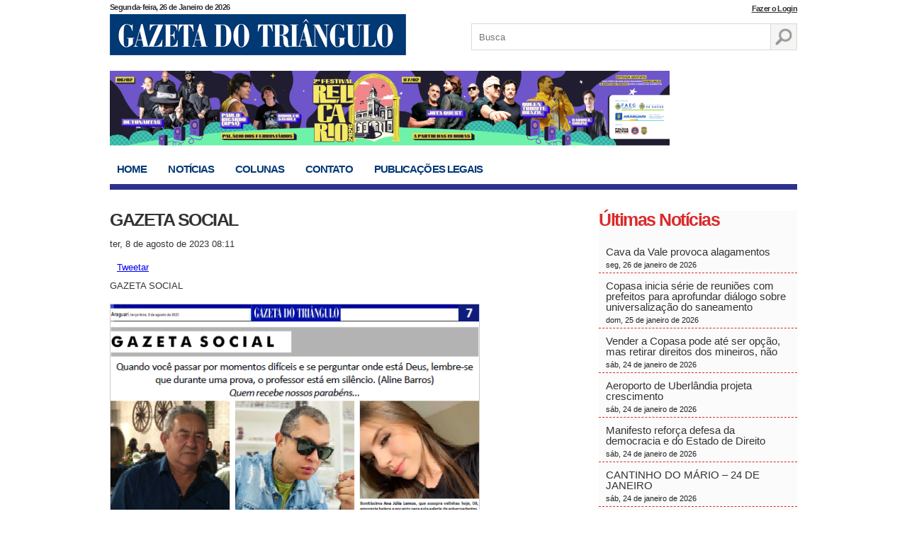

--- FILE ---
content_type: text/html; charset=UTF-8
request_url: https://gazetadotriangulo.com.br/gazeta-social-112/
body_size: 16003
content:
<!DOCTYPE html>
<html lang="pt-br">
<head>


<meta charset="utf-8" />
<meta content="width=device-width, initial-scale=1.0" name="viewport">
<title>
	GAZETA SOCIAL - Gazeta do TriânguloGazeta do Triângulo	</title>
<link href="https://gazetadotriangulo.com.br/wp-content/themes/gazeta/style.css" type="text/css" rel="stylesheet" />
<!--[if lt IE 9]>
<script src="https://html5shim.googlecode.com/svn/trunk/html5.js"></script>
<![endif]-->


<link rel="shortcut icon" href="https://gazetadotriangulo.com.br/wp-content/themes/gazeta/favicon-gazeta.png" type="image/png">
<link rel="icon" href="https://gazetadotriangulo.com.br/wp-content/themes/gazeta/favicon-gazeta.png" type="image/png">
	
<!-- Google tag (gtag.js) -->
<script async src="https://www.googletagmanager.com/gtag/js?id=G-J4WPRF5RYE"></script>
<script>
  window.dataLayer = window.dataLayer || [];
  function gtag(){dataLayer.push(arguments);}
  gtag('js', new Date());

  gtag('config', 'G-J4WPRF5RYE');
</script>

<meta name='robots' content='index, follow, max-image-preview:large, max-snippet:-1, max-video-preview:-1' />

	<!-- This site is optimized with the Yoast SEO plugin v26.7 - https://yoast.com/wordpress/plugins/seo/ -->
	<link rel="canonical" href="https://gazetadotriangulo.com.br/gazeta-social-112/" />
	<meta property="og:locale" content="pt_BR" />
	<meta property="og:type" content="article" />
	<meta property="og:title" content="GAZETA SOCIAL - Gazeta do Triângulo" />
	<meta property="og:description" content="GAZETA SOCIAL GAZETA SOCIAL | CONFIRA AGORA Quando você passar por momentos difíceis e se perguntar onde está Deus, lembre-se que durante uma prova, o professor está em silêncio. (Aline Barros) &nbsp; Quem recebe nossos parabéns&#8230; &nbsp; Abrindo nossa GAZETA SOCIAL parabenizando o grande amigo João Batista Fernandes, que aniversaria no dia 10 de julho. [&hellip;]" />
	<meta property="og:url" content="https://gazetadotriangulo.com.br/gazeta-social-112/" />
	<meta property="og:site_name" content="Gazeta do Triângulo" />
	<meta property="article:published_time" content="2023-08-08T11:11:53+00:00" />
	<meta property="og:image" content="https://gazetadotriangulo.com.br/wp-content/uploads/2023/08/GAZETA-SOCIAL.png" />
	<meta property="og:image:width" content="538" />
	<meta property="og:image:height" content="414" />
	<meta property="og:image:type" content="image/png" />
	<meta name="author" content="Saulo Borges" />
	<meta name="twitter:card" content="summary_large_image" />
	<meta name="twitter:label1" content="Escrito por" />
	<meta name="twitter:data1" content="Saulo Borges" />
	<meta name="twitter:label2" content="Est. tempo de leitura" />
	<meta name="twitter:data2" content="3 minutos" />
	<script type="application/ld+json" class="yoast-schema-graph">{"@context":"https://schema.org","@graph":[{"@type":"Article","@id":"https://gazetadotriangulo.com.br/gazeta-social-112/#article","isPartOf":{"@id":"https://gazetadotriangulo.com.br/gazeta-social-112/"},"author":{"name":"Saulo Borges","@id":"https://gazetadotriangulo.com.br/#/schema/person/2a78a20f431ea5dbced282414bc57001"},"headline":"GAZETA SOCIAL","datePublished":"2023-08-08T11:11:53+00:00","mainEntityOfPage":{"@id":"https://gazetadotriangulo.com.br/gazeta-social-112/"},"wordCount":542,"commentCount":1,"image":{"@id":"https://gazetadotriangulo.com.br/gazeta-social-112/#primaryimage"},"thumbnailUrl":"https://gazetadotriangulo.com.br/wp-content/uploads/2023/08/GAZETA-SOCIAL.png","articleSection":["Destaques Coluna Direita","Notícias"],"inLanguage":"pt-BR","potentialAction":[{"@type":"CommentAction","name":"Comment","target":["https://gazetadotriangulo.com.br/gazeta-social-112/#respond"]}]},{"@type":"WebPage","@id":"https://gazetadotriangulo.com.br/gazeta-social-112/","url":"https://gazetadotriangulo.com.br/gazeta-social-112/","name":"GAZETA SOCIAL - Gazeta do Triângulo","isPartOf":{"@id":"https://gazetadotriangulo.com.br/#website"},"primaryImageOfPage":{"@id":"https://gazetadotriangulo.com.br/gazeta-social-112/#primaryimage"},"image":{"@id":"https://gazetadotriangulo.com.br/gazeta-social-112/#primaryimage"},"thumbnailUrl":"https://gazetadotriangulo.com.br/wp-content/uploads/2023/08/GAZETA-SOCIAL.png","datePublished":"2023-08-08T11:11:53+00:00","author":{"@id":"https://gazetadotriangulo.com.br/#/schema/person/2a78a20f431ea5dbced282414bc57001"},"breadcrumb":{"@id":"https://gazetadotriangulo.com.br/gazeta-social-112/#breadcrumb"},"inLanguage":"pt-BR","potentialAction":[{"@type":"ReadAction","target":["https://gazetadotriangulo.com.br/gazeta-social-112/"]}]},{"@type":"ImageObject","inLanguage":"pt-BR","@id":"https://gazetadotriangulo.com.br/gazeta-social-112/#primaryimage","url":"https://gazetadotriangulo.com.br/wp-content/uploads/2023/08/GAZETA-SOCIAL.png","contentUrl":"https://gazetadotriangulo.com.br/wp-content/uploads/2023/08/GAZETA-SOCIAL.png","width":538,"height":414},{"@type":"BreadcrumbList","@id":"https://gazetadotriangulo.com.br/gazeta-social-112/#breadcrumb","itemListElement":[{"@type":"ListItem","position":1,"name":"Início","item":"https://gazetadotriangulo.com.br/"},{"@type":"ListItem","position":2,"name":"GAZETA SOCIAL"}]},{"@type":"WebSite","@id":"https://gazetadotriangulo.com.br/#website","url":"https://gazetadotriangulo.com.br/","name":"Gazeta do Triângulo","description":"Notícias de Araguari e da região do Triângulo Mineiro","potentialAction":[{"@type":"SearchAction","target":{"@type":"EntryPoint","urlTemplate":"https://gazetadotriangulo.com.br/?s={search_term_string}"},"query-input":{"@type":"PropertyValueSpecification","valueRequired":true,"valueName":"search_term_string"}}],"inLanguage":"pt-BR"},{"@type":"Person","@id":"https://gazetadotriangulo.com.br/#/schema/person/2a78a20f431ea5dbced282414bc57001","name":"Saulo Borges","image":{"@type":"ImageObject","inLanguage":"pt-BR","@id":"https://gazetadotriangulo.com.br/#/schema/person/image/","url":"https://secure.gravatar.com/avatar/80db9e945160752f4d39b418f3c01d0a36537584ab827f1710d90bec9f30e6fe?s=96&r=g","contentUrl":"https://secure.gravatar.com/avatar/80db9e945160752f4d39b418f3c01d0a36537584ab827f1710d90bec9f30e6fe?s=96&r=g","caption":"Saulo Borges"},"url":"https://gazetadotriangulo.com.br/author/saulo/"}]}</script>
	<!-- / Yoast SEO plugin. -->


<link rel="alternate" type="application/rss+xml" title="Feed de comentários para Gazeta do Triângulo &raquo; GAZETA SOCIAL" href="https://gazetadotriangulo.com.br/gazeta-social-112/feed/" />
<link rel="alternate" title="oEmbed (JSON)" type="application/json+oembed" href="https://gazetadotriangulo.com.br/wp-json/oembed/1.0/embed?url=https%3A%2F%2Fgazetadotriangulo.com.br%2Fgazeta-social-112%2F" />
<link rel="alternate" title="oEmbed (XML)" type="text/xml+oembed" href="https://gazetadotriangulo.com.br/wp-json/oembed/1.0/embed?url=https%3A%2F%2Fgazetadotriangulo.com.br%2Fgazeta-social-112%2F&#038;format=xml" />
		<style id="content-control-block-styles">
			@media (max-width: 640px) {
	.cc-hide-on-mobile {
		display: none !important;
	}
}
@media (min-width: 641px) and (max-width: 920px) {
	.cc-hide-on-tablet {
		display: none !important;
	}
}
@media (min-width: 921px) and (max-width: 1440px) {
	.cc-hide-on-desktop {
		display: none !important;
	}
}		</style>
		<style id='wp-img-auto-sizes-contain-inline-css' type='text/css'>
img:is([sizes=auto i],[sizes^="auto," i]){contain-intrinsic-size:3000px 1500px}
/*# sourceURL=wp-img-auto-sizes-contain-inline-css */
</style>
<style id='wp-emoji-styles-inline-css' type='text/css'>

	img.wp-smiley, img.emoji {
		display: inline !important;
		border: none !important;
		box-shadow: none !important;
		height: 1em !important;
		width: 1em !important;
		margin: 0 0.07em !important;
		vertical-align: -0.1em !important;
		background: none !important;
		padding: 0 !important;
	}
/*# sourceURL=wp-emoji-styles-inline-css */
</style>
<style id='wp-block-library-inline-css' type='text/css'>
:root{--wp-block-synced-color:#7a00df;--wp-block-synced-color--rgb:122,0,223;--wp-bound-block-color:var(--wp-block-synced-color);--wp-editor-canvas-background:#ddd;--wp-admin-theme-color:#007cba;--wp-admin-theme-color--rgb:0,124,186;--wp-admin-theme-color-darker-10:#006ba1;--wp-admin-theme-color-darker-10--rgb:0,107,160.5;--wp-admin-theme-color-darker-20:#005a87;--wp-admin-theme-color-darker-20--rgb:0,90,135;--wp-admin-border-width-focus:2px}@media (min-resolution:192dpi){:root{--wp-admin-border-width-focus:1.5px}}.wp-element-button{cursor:pointer}:root .has-very-light-gray-background-color{background-color:#eee}:root .has-very-dark-gray-background-color{background-color:#313131}:root .has-very-light-gray-color{color:#eee}:root .has-very-dark-gray-color{color:#313131}:root .has-vivid-green-cyan-to-vivid-cyan-blue-gradient-background{background:linear-gradient(135deg,#00d084,#0693e3)}:root .has-purple-crush-gradient-background{background:linear-gradient(135deg,#34e2e4,#4721fb 50%,#ab1dfe)}:root .has-hazy-dawn-gradient-background{background:linear-gradient(135deg,#faaca8,#dad0ec)}:root .has-subdued-olive-gradient-background{background:linear-gradient(135deg,#fafae1,#67a671)}:root .has-atomic-cream-gradient-background{background:linear-gradient(135deg,#fdd79a,#004a59)}:root .has-nightshade-gradient-background{background:linear-gradient(135deg,#330968,#31cdcf)}:root .has-midnight-gradient-background{background:linear-gradient(135deg,#020381,#2874fc)}:root{--wp--preset--font-size--normal:16px;--wp--preset--font-size--huge:42px}.has-regular-font-size{font-size:1em}.has-larger-font-size{font-size:2.625em}.has-normal-font-size{font-size:var(--wp--preset--font-size--normal)}.has-huge-font-size{font-size:var(--wp--preset--font-size--huge)}.has-text-align-center{text-align:center}.has-text-align-left{text-align:left}.has-text-align-right{text-align:right}.has-fit-text{white-space:nowrap!important}#end-resizable-editor-section{display:none}.aligncenter{clear:both}.items-justified-left{justify-content:flex-start}.items-justified-center{justify-content:center}.items-justified-right{justify-content:flex-end}.items-justified-space-between{justify-content:space-between}.screen-reader-text{border:0;clip-path:inset(50%);height:1px;margin:-1px;overflow:hidden;padding:0;position:absolute;width:1px;word-wrap:normal!important}.screen-reader-text:focus{background-color:#ddd;clip-path:none;color:#444;display:block;font-size:1em;height:auto;left:5px;line-height:normal;padding:15px 23px 14px;text-decoration:none;top:5px;width:auto;z-index:100000}html :where(.has-border-color){border-style:solid}html :where([style*=border-top-color]){border-top-style:solid}html :where([style*=border-right-color]){border-right-style:solid}html :where([style*=border-bottom-color]){border-bottom-style:solid}html :where([style*=border-left-color]){border-left-style:solid}html :where([style*=border-width]){border-style:solid}html :where([style*=border-top-width]){border-top-style:solid}html :where([style*=border-right-width]){border-right-style:solid}html :where([style*=border-bottom-width]){border-bottom-style:solid}html :where([style*=border-left-width]){border-left-style:solid}html :where(img[class*=wp-image-]){height:auto;max-width:100%}:where(figure){margin:0 0 1em}html :where(.is-position-sticky){--wp-admin--admin-bar--position-offset:var(--wp-admin--admin-bar--height,0px)}@media screen and (max-width:600px){html :where(.is-position-sticky){--wp-admin--admin-bar--position-offset:0px}}

/*# sourceURL=wp-block-library-inline-css */
</style><style id='global-styles-inline-css' type='text/css'>
:root{--wp--preset--aspect-ratio--square: 1;--wp--preset--aspect-ratio--4-3: 4/3;--wp--preset--aspect-ratio--3-4: 3/4;--wp--preset--aspect-ratio--3-2: 3/2;--wp--preset--aspect-ratio--2-3: 2/3;--wp--preset--aspect-ratio--16-9: 16/9;--wp--preset--aspect-ratio--9-16: 9/16;--wp--preset--color--black: #000000;--wp--preset--color--cyan-bluish-gray: #abb8c3;--wp--preset--color--white: #ffffff;--wp--preset--color--pale-pink: #f78da7;--wp--preset--color--vivid-red: #cf2e2e;--wp--preset--color--luminous-vivid-orange: #ff6900;--wp--preset--color--luminous-vivid-amber: #fcb900;--wp--preset--color--light-green-cyan: #7bdcb5;--wp--preset--color--vivid-green-cyan: #00d084;--wp--preset--color--pale-cyan-blue: #8ed1fc;--wp--preset--color--vivid-cyan-blue: #0693e3;--wp--preset--color--vivid-purple: #9b51e0;--wp--preset--gradient--vivid-cyan-blue-to-vivid-purple: linear-gradient(135deg,rgb(6,147,227) 0%,rgb(155,81,224) 100%);--wp--preset--gradient--light-green-cyan-to-vivid-green-cyan: linear-gradient(135deg,rgb(122,220,180) 0%,rgb(0,208,130) 100%);--wp--preset--gradient--luminous-vivid-amber-to-luminous-vivid-orange: linear-gradient(135deg,rgb(252,185,0) 0%,rgb(255,105,0) 100%);--wp--preset--gradient--luminous-vivid-orange-to-vivid-red: linear-gradient(135deg,rgb(255,105,0) 0%,rgb(207,46,46) 100%);--wp--preset--gradient--very-light-gray-to-cyan-bluish-gray: linear-gradient(135deg,rgb(238,238,238) 0%,rgb(169,184,195) 100%);--wp--preset--gradient--cool-to-warm-spectrum: linear-gradient(135deg,rgb(74,234,220) 0%,rgb(151,120,209) 20%,rgb(207,42,186) 40%,rgb(238,44,130) 60%,rgb(251,105,98) 80%,rgb(254,248,76) 100%);--wp--preset--gradient--blush-light-purple: linear-gradient(135deg,rgb(255,206,236) 0%,rgb(152,150,240) 100%);--wp--preset--gradient--blush-bordeaux: linear-gradient(135deg,rgb(254,205,165) 0%,rgb(254,45,45) 50%,rgb(107,0,62) 100%);--wp--preset--gradient--luminous-dusk: linear-gradient(135deg,rgb(255,203,112) 0%,rgb(199,81,192) 50%,rgb(65,88,208) 100%);--wp--preset--gradient--pale-ocean: linear-gradient(135deg,rgb(255,245,203) 0%,rgb(182,227,212) 50%,rgb(51,167,181) 100%);--wp--preset--gradient--electric-grass: linear-gradient(135deg,rgb(202,248,128) 0%,rgb(113,206,126) 100%);--wp--preset--gradient--midnight: linear-gradient(135deg,rgb(2,3,129) 0%,rgb(40,116,252) 100%);--wp--preset--font-size--small: 13px;--wp--preset--font-size--medium: 20px;--wp--preset--font-size--large: 36px;--wp--preset--font-size--x-large: 42px;--wp--preset--spacing--20: 0.44rem;--wp--preset--spacing--30: 0.67rem;--wp--preset--spacing--40: 1rem;--wp--preset--spacing--50: 1.5rem;--wp--preset--spacing--60: 2.25rem;--wp--preset--spacing--70: 3.38rem;--wp--preset--spacing--80: 5.06rem;--wp--preset--shadow--natural: 6px 6px 9px rgba(0, 0, 0, 0.2);--wp--preset--shadow--deep: 12px 12px 50px rgba(0, 0, 0, 0.4);--wp--preset--shadow--sharp: 6px 6px 0px rgba(0, 0, 0, 0.2);--wp--preset--shadow--outlined: 6px 6px 0px -3px rgb(255, 255, 255), 6px 6px rgb(0, 0, 0);--wp--preset--shadow--crisp: 6px 6px 0px rgb(0, 0, 0);}:where(.is-layout-flex){gap: 0.5em;}:where(.is-layout-grid){gap: 0.5em;}body .is-layout-flex{display: flex;}.is-layout-flex{flex-wrap: wrap;align-items: center;}.is-layout-flex > :is(*, div){margin: 0;}body .is-layout-grid{display: grid;}.is-layout-grid > :is(*, div){margin: 0;}:where(.wp-block-columns.is-layout-flex){gap: 2em;}:where(.wp-block-columns.is-layout-grid){gap: 2em;}:where(.wp-block-post-template.is-layout-flex){gap: 1.25em;}:where(.wp-block-post-template.is-layout-grid){gap: 1.25em;}.has-black-color{color: var(--wp--preset--color--black) !important;}.has-cyan-bluish-gray-color{color: var(--wp--preset--color--cyan-bluish-gray) !important;}.has-white-color{color: var(--wp--preset--color--white) !important;}.has-pale-pink-color{color: var(--wp--preset--color--pale-pink) !important;}.has-vivid-red-color{color: var(--wp--preset--color--vivid-red) !important;}.has-luminous-vivid-orange-color{color: var(--wp--preset--color--luminous-vivid-orange) !important;}.has-luminous-vivid-amber-color{color: var(--wp--preset--color--luminous-vivid-amber) !important;}.has-light-green-cyan-color{color: var(--wp--preset--color--light-green-cyan) !important;}.has-vivid-green-cyan-color{color: var(--wp--preset--color--vivid-green-cyan) !important;}.has-pale-cyan-blue-color{color: var(--wp--preset--color--pale-cyan-blue) !important;}.has-vivid-cyan-blue-color{color: var(--wp--preset--color--vivid-cyan-blue) !important;}.has-vivid-purple-color{color: var(--wp--preset--color--vivid-purple) !important;}.has-black-background-color{background-color: var(--wp--preset--color--black) !important;}.has-cyan-bluish-gray-background-color{background-color: var(--wp--preset--color--cyan-bluish-gray) !important;}.has-white-background-color{background-color: var(--wp--preset--color--white) !important;}.has-pale-pink-background-color{background-color: var(--wp--preset--color--pale-pink) !important;}.has-vivid-red-background-color{background-color: var(--wp--preset--color--vivid-red) !important;}.has-luminous-vivid-orange-background-color{background-color: var(--wp--preset--color--luminous-vivid-orange) !important;}.has-luminous-vivid-amber-background-color{background-color: var(--wp--preset--color--luminous-vivid-amber) !important;}.has-light-green-cyan-background-color{background-color: var(--wp--preset--color--light-green-cyan) !important;}.has-vivid-green-cyan-background-color{background-color: var(--wp--preset--color--vivid-green-cyan) !important;}.has-pale-cyan-blue-background-color{background-color: var(--wp--preset--color--pale-cyan-blue) !important;}.has-vivid-cyan-blue-background-color{background-color: var(--wp--preset--color--vivid-cyan-blue) !important;}.has-vivid-purple-background-color{background-color: var(--wp--preset--color--vivid-purple) !important;}.has-black-border-color{border-color: var(--wp--preset--color--black) !important;}.has-cyan-bluish-gray-border-color{border-color: var(--wp--preset--color--cyan-bluish-gray) !important;}.has-white-border-color{border-color: var(--wp--preset--color--white) !important;}.has-pale-pink-border-color{border-color: var(--wp--preset--color--pale-pink) !important;}.has-vivid-red-border-color{border-color: var(--wp--preset--color--vivid-red) !important;}.has-luminous-vivid-orange-border-color{border-color: var(--wp--preset--color--luminous-vivid-orange) !important;}.has-luminous-vivid-amber-border-color{border-color: var(--wp--preset--color--luminous-vivid-amber) !important;}.has-light-green-cyan-border-color{border-color: var(--wp--preset--color--light-green-cyan) !important;}.has-vivid-green-cyan-border-color{border-color: var(--wp--preset--color--vivid-green-cyan) !important;}.has-pale-cyan-blue-border-color{border-color: var(--wp--preset--color--pale-cyan-blue) !important;}.has-vivid-cyan-blue-border-color{border-color: var(--wp--preset--color--vivid-cyan-blue) !important;}.has-vivid-purple-border-color{border-color: var(--wp--preset--color--vivid-purple) !important;}.has-vivid-cyan-blue-to-vivid-purple-gradient-background{background: var(--wp--preset--gradient--vivid-cyan-blue-to-vivid-purple) !important;}.has-light-green-cyan-to-vivid-green-cyan-gradient-background{background: var(--wp--preset--gradient--light-green-cyan-to-vivid-green-cyan) !important;}.has-luminous-vivid-amber-to-luminous-vivid-orange-gradient-background{background: var(--wp--preset--gradient--luminous-vivid-amber-to-luminous-vivid-orange) !important;}.has-luminous-vivid-orange-to-vivid-red-gradient-background{background: var(--wp--preset--gradient--luminous-vivid-orange-to-vivid-red) !important;}.has-very-light-gray-to-cyan-bluish-gray-gradient-background{background: var(--wp--preset--gradient--very-light-gray-to-cyan-bluish-gray) !important;}.has-cool-to-warm-spectrum-gradient-background{background: var(--wp--preset--gradient--cool-to-warm-spectrum) !important;}.has-blush-light-purple-gradient-background{background: var(--wp--preset--gradient--blush-light-purple) !important;}.has-blush-bordeaux-gradient-background{background: var(--wp--preset--gradient--blush-bordeaux) !important;}.has-luminous-dusk-gradient-background{background: var(--wp--preset--gradient--luminous-dusk) !important;}.has-pale-ocean-gradient-background{background: var(--wp--preset--gradient--pale-ocean) !important;}.has-electric-grass-gradient-background{background: var(--wp--preset--gradient--electric-grass) !important;}.has-midnight-gradient-background{background: var(--wp--preset--gradient--midnight) !important;}.has-small-font-size{font-size: var(--wp--preset--font-size--small) !important;}.has-medium-font-size{font-size: var(--wp--preset--font-size--medium) !important;}.has-large-font-size{font-size: var(--wp--preset--font-size--large) !important;}.has-x-large-font-size{font-size: var(--wp--preset--font-size--x-large) !important;}
/*# sourceURL=global-styles-inline-css */
</style>

<style id='classic-theme-styles-inline-css' type='text/css'>
/*! This file is auto-generated */
.wp-block-button__link{color:#fff;background-color:#32373c;border-radius:9999px;box-shadow:none;text-decoration:none;padding:calc(.667em + 2px) calc(1.333em + 2px);font-size:1.125em}.wp-block-file__button{background:#32373c;color:#fff;text-decoration:none}
/*# sourceURL=/wp-includes/css/classic-themes.min.css */
</style>
<link rel='stylesheet' id='content-control-block-styles-css' href='https://gazetadotriangulo.com.br/wp-content/plugins/content-control/dist/style-block-editor.css?ver=2.6.5' type='text/css' media='all' />
<link rel='stylesheet' id='contact-form-7-css' href='https://gazetadotriangulo.com.br/wp-content/plugins/contact-form-7/includes/css/styles.css?ver=6.1.4' type='text/css' media='all' />
<link rel="https://api.w.org/" href="https://gazetadotriangulo.com.br/wp-json/" /><link rel="alternate" title="JSON" type="application/json" href="https://gazetadotriangulo.com.br/wp-json/wp/v2/posts/117771" /><link rel="EditURI" type="application/rsd+xml" title="RSD" href="https://gazetadotriangulo.com.br/xmlrpc.php?rsd" />
<meta name="generator" content="WordPress 6.9" />
<link rel='shortlink' href='https://gazetadotriangulo.com.br/?p=117771' />

<!-- This site is using AdRotate v5.17.2 to display their advertisements - https://ajdg.solutions/ -->
<!-- AdRotate CSS -->
<style type="text/css" media="screen">
	.g { margin:0px; padding:0px; overflow:hidden; line-height:1; zoom:1; }
	.g img { height:auto; }
	.g-col { position:relative; float:left; }
	.g-col:first-child { margin-left: 0; }
	.g-col:last-child { margin-right: 0; }
	.g-3 { margin:1px;  }
	.g-4 { margin:1px;  }
	.g-1 { min-width:1px; max-width:282px; }
	.b-1 { margin:1px; }
	.g-2 { margin:1px;  }
	@media only screen and (max-width: 480px) {
		.g-col, .g-dyn, .g-single { width:100%; margin-left:0; margin-right:0; }
	}
</style>
<!-- /AdRotate CSS -->

<style type="text/css">
.feedzy-rss-link-icon:after {
	content: url("https://gazetadotriangulo.com.br/wp-content/plugins/feedzy-rss-feeds/img/external-link.png");
	margin-left: 3px;
}
</style>
		</head>
<body data-rsssl=1>
	<script type="text/javascript">
	   function checkPass(){
		  //Store the password field objects into variables ...
		  var pass1 = document.getElementById('password1');
		  var pass2 = document.getElementById('password2');
		  //Store the Confimation Message Object ...
		  var message = document.getElementById('confirmMessage');
		  //Set the colors we will be using ...
		  var goodColor = "#66cc66";
		  var badColor = "#ff6666";
		  //Compare the values in the password field and the confirmation field
		  if(pass1.value == pass2.value){
		    //The passwords match.
		    //Set good color and inform user of correct password
		    pass2.style.backgroundColor = goodColor;
		    message.style.color = goodColor;
	 
		    message.innerHTML = "Senhas conferem!"
		  }else{
		    //The passwords do not match.
		    //Set bad color and notify the user.
		    pass2.style.backgroundColor = badColor;
		    message.style.color = badColor;
		    message.innerHTML = "Senhas não conferem!"
		  }
		}
	</script>
	<div class="container">
	
		<header class="topo">
			
			<span class="data">
			Segunda-feira, 26 de Janeiro de 2026			</span>
							<span style="
					position: absolute;
					top: -15px;
					right: 0;
					"><a style="
					font-weight: bold;
					letter-spacing: -0.06em;
					font-size: 11px;
					color: #333;
					" href="https://gazetadotriangulo.com.br/pagina-de-login/">Fazer o Login</a></span>	
				
			<div class="logo">
				
				<h1><a href="https://gazetadotriangulo.com.br/" title="Gazeta do Triângulo">Gazeta do Triângulo</a></h1>
							
			</div> <!-- logo -->
			
			<div class="busca">
				<form role="search" method="get" id="searchform" action="https://gazetadotriangulo.com.br/">
					<input type="text" name="s" id="s" placeholder="Busca" />
					<input type="submit" value="" />
				</form>
			</div> <!-- busca -->
			
		</header> <!-- topo -->
		
		<div class="publicidade-topo">
		    
		    <div class="ad-large">
		        <a href="https://www.instagram.com/prefeituradearaguari/" target="_blank"><img src="https://gazetadotriangulo.com.br/wp-content/uploads/2026/01/BANNER-RELICARIO-GAZETA-1.jpg" /></a>		       
		        		    </div>
		    
		    <div class="ad-min">
		        		    </div>
	
			<style>
			    .ad-large{
			        width:760px;
			        float:left;
			    }
			    
			    .ad-min{
			        width:200px;
			        float:right;
			    }
			    
			    .ad-min img{
			        width:100%;
			    }
			    
			    @media(max-width:426px){
			        .ad-large{
			            margin-right: 10px;
			        }
			        
			    }
			</style>
			
	
		</div> <!-- publicidade topo -->	
		
		<nav class="navegacao-topo">

			
			<ul>
				<li><a href="https://gazetadotriangulo.com.br/" title="Home" class="home">Home</a></li>
				<li><a href="https://gazetadotriangulo.com.br/categoria/noticias/" title="Notícias" class="noticias">Notícias</a></li>
				<li class="show-colunas"><a href="https://gazetadotriangulo.com.br/colunas/" title="" class="colunas">Colunas</a> 									
				</li>
				<li><a href="https://gazetadotriangulo.com.br/contato/" title="Contato" class="contato ">Contato</a></li>
				<li><a href="https://gazetadotriangulo.com.br/publicacoes-legais/" title="Publicações Legais" class="noticias">Publicações Legais</a></li>
			</ul>
				
		</nav> <!-- navegacao -->	
		
		<div class="main">

						
			<div class="internas">
			
				<div class="col-esq">
				
					<div class="the-post">
					
						<h1>GAZETA SOCIAL</h1>
						<span class="data">ter, 8 de agosto de 2023 08:11</span>
						
						<div class="compartilhamento">
						
							<ul>
								<li><div class="fb-like" data-href="https://gazetadotriangulo.com.br/gazeta-social-112/" data-width="250" data-layout="button_count" data-show-faces="false" data-send="true"></div></li>
								<li><a href="https://twitter.com/share" class="twitter-share-button" data-via="teste" data-lang="pt" data-related="teste" data-hashtags="teste">Tweetar</a></li>
								<li class="google"><div class="g-plusone"></div></li>
							</ul>
							
						</div> <!-- compartilhamento -->
						
						<div class="conteudo">
						
							<!-- <img src="https://gazetadotriangulo.com.br/wp-content/uploads/2023/08/GAZETA-SOCIAL.png" width="290" height="180" class="destaque" /> -->
							
							<div>
<p><b>GAZETA</b><b> </b><b>SOCIAL</b></p>
<p><img fetchpriority="high" decoding="async" class="aligncenter size-large wp-image-117773" src="https://gazetadotriangulo.com.br/wp-content/uploads/2023/08/GAZETA-SOCIAL-520x400.png" alt="" width="520" height="400" srcset="https://gazetadotriangulo.com.br/wp-content/uploads/2023/08/GAZETA-SOCIAL-520x400.png 520w, https://gazetadotriangulo.com.br/wp-content/uploads/2023/08/GAZETA-SOCIAL-300x231.png 300w, https://gazetadotriangulo.com.br/wp-content/uploads/2023/08/GAZETA-SOCIAL.png 538w" sizes="(max-width: 520px) 100vw, 520px" /></p>
<p style="text-align: center;"><a href="https://gazetadotriangulo.com.br/wp-content/uploads/2023/08/GAZETA-SOCIAL.pdf">GAZETA SOCIAL | CONFIRA AGORA</a></p>
<p>Quando você passar por momentos difíceis e se perguntar onde está Deus, lembre-se que durante uma prova, o professor está em silêncio. (Aline Barros)</p>
<p>&nbsp;</p>
<p><i>Quem recebe nossos parabéns&#8230;</i></p>
<p>&nbsp;</p>
<p>Abrindo nossa GAZETA SOCIAL parabenizando o grande amigo <b>João Batista Fernandes</b>, que aniversaria no dia 10 de julho. Pessoa que transmite e espalha luz por onde passa, tem nossa amizade e carinho. Recebe os parabéns de toda equipe do Jornal Gazeta do Triângulo, com votos de uma <i>dolce vita</i>, recheada dos melhores sentimentos do mundo!</p>
<p>&nbsp;</p>
<p>Cumprimentos para um dos maiores destaques nas redes sociais de todo estado, o requisitado influencer, <b>Thiago Tatá</b>, que estreou idade no último dia 6 de agosto. Que esta data especial seja comemorada com muita intensidade, assim como você merece, e regada de novas e infinitas vitórias que certamente virão nesta nova etapa. Parabéns!</p>
<p>&nbsp;</p>
<p>Bonitíssima <b>Ana Júlia Lemos</b>, que assopra velinhas hoje, 08, empresta beleza e encanto para esta galeria de aniversariantes. Que as realizações continuem sendo gigantes e merecidas, e a prosperidade constante em sua vida. Feliz aniversário!</p>
<p>&nbsp;</p>
<p>Felicitações para<b> Ariovaldo Ferreira Pires, </b>que troca idade nesta quinta-feira, 10. Que Deus, em sua infinita bondade, continue lhe presenteando com tudo que você deseja e merece. Muita alegria, paz, saúde e harmonia!</p>
<p>&nbsp;</p>
<p>Aniversariante de hoje, 08, estimadíssimo <b>José Carlos Gomes</b>, ladeado da esposa Lucimeire e dos filhos Kall Ana e Luiz Fernando. Que todos os objetivos inacabados possam ser concluídos nesta nova fase e que a felicidade seja completa e nos mínimos detalhes.</p>
<p>&nbsp;</p>
<p>Antecipando felicitações ao amigo <b>Fúlvio Carísio de Paula</b>, que também festeja niver neste 10 de agosto. Comemore muito, pois, é uma data que deve ser imensamente celebrada, principalmente por se tratar de alguém especial como você. Que você seja muito feliz!</p>
<p>&nbsp;</p>
<p>Queridinha <b>Jeniffer Scaliante</b> brindou a benção da vida ontem, 7. Que a alegria desta data seja multiplicada nos próximos dias, e que sua caminhada seja recheada de bênçãos e sucesso. Felicidades!</p>
<p>&nbsp;</p>
<p><b>Esbanjando o belo e contagiante sorriso, </b><b>Maria Aparecida Bercó</b><b> comemora a entrada em um novo ciclo de vida, com as celebrações de seu aniversário, que ocorrem amanhã, 9. </b><b>Que este aniversário seja especial e dê início a um ano de vida maravilhoso, repleto graças e alegrias a mil. </b></p>
<p>&nbsp;</p>
<p>&nbsp;</p>
<p>Quem estreia idade no próximo dia 13, é a empoderada e belíssima <b>Maria Eduarda Araújo Coutinho</b>. Que este sorriso encantador continue abrindo todas as portas necessárias para que você seja eternamente feliz e realizada.</p>
<p>&nbsp;</p>
<p>&nbsp;</p>
<p><b>Poliana Gabriela Borges também</b> canta parabéns no próximo dia 13, com muita alegria, entusiasmo e boas energias. Que a magia desta data se espalhe por todos os dias de sua caminhada, proporcionando momentos memoráveis e infinitas alegrias.</p>
<p>&nbsp;</p>
<p><b>Salvador José Fernandes Junior</b>, aniversariante do dia 15 de julho, aos paparicos da esposa Leticia e dos filhos João Victor, Pedro Henrique, Lucas Gabriel e Salvador Neto. Que o dia seja cheio de lembranças felizes do passado e novas metas para grandes concretizações para o futuro.</p>
<p>&nbsp;</p>
<p>&nbsp;</p>
<p>&nbsp;</p>
<p>&nbsp;</p>
<p>&nbsp;</p>
<p>&nbsp;</p>
<p>&nbsp;</p>
<p>.</p>
<p>&nbsp;</p>
</div>
							
						</div> <!-- conteudo -->
						
						<div class="comentarios">
						
							<h2>1 Comentário</h2>
					
							 
<div id="comments">
    <h3></h3>
 
     
        <ol class="commentlist">
        		<li class="comment even thread-even depth-1" id="comment-43075">
				<div id="div-comment-43075" class="comment-body">
				<div class="comment-author vcard">
			<img alt='' src='https://secure.gravatar.com/avatar/9e14413b4d87262834ab0688bf6789acafc837fed62c62161865fd51c62727f2?s=32&#038;r=g' srcset='https://secure.gravatar.com/avatar/9e14413b4d87262834ab0688bf6789acafc837fed62c62161865fd51c62727f2?s=64&#038;r=g 2x' class='avatar avatar-32 photo' height='32' width='32' decoding='async'/>			<cite class="fn">Laerte</cite> <span class="says">disse:</span>		</div>
		
		<div class="comment-meta commentmetadata">
			<a href="https://gazetadotriangulo.com.br/gazeta-social-112/#comment-43075">8 de agosto de 2023 às 10:44</a>		</div>

		<p>A todos os aniversariante, nossos votos de muita mPaz, Saúde e Prosperidade.<br />
Um Abração.<br />
Laerte.<br />
São Paulo 08/08/23</p>

		<div class="reply"><a rel="nofollow" class="comment-reply-link" href="#comment-43075" data-commentid="43075" data-postid="117771" data-belowelement="div-comment-43075" data-respondelement="respond" data-replyto="Responder para Laerte" aria-label="Responder para Laerte">Responder</a></div>
				</div>
				</li><!-- #comment-## -->
    </ol>
 
         
     
     
    <div id="respond">
			<h2>Deixe seu comentário:</h2>
            <form action="https://gazetadotriangulo.com.br/wp-comments-post.php" method="post" id="commentform">
            <fieldset>
 
                <input type="text" name="author" id="author" placeholder="Nome" />
 
                <input type="text" name="email" id="email" placeholder="E-mail" /> 
                <textarea name="comment" id="comment" rows="" cols="" placeholder="Mensagem"></textarea>
 
                <input type="submit" class="commentsubmit" value="Enviar" />
 
                <input type='hidden' name='comment_post_ID' value='117771' id='comment_post_ID' />
<input type='hidden' name='comment_parent' id='comment_parent' value='0' />
                <p style="display: none;"><input type="hidden" id="akismet_comment_nonce" name="akismet_comment_nonce" value="61fba6688f" /></p><p style="display: none !important;" class="akismet-fields-container" data-prefix="ak_"><label>&#916;<textarea name="ak_hp_textarea" cols="45" rows="8" maxlength="100"></textarea></label><input type="hidden" id="ak_js_1" name="ak_js" value="7"/><script>document.getElementById( "ak_js_1" ).setAttribute( "value", ( new Date() ).getTime() );</script></p>            </fieldset>
        </form>
        <p class="cancel"><a rel="nofollow" id="cancel-comment-reply-link" href="/gazeta-social-112/#respond" style="display:none;">Cancelar Resposta</a></p>
        </div>
     </div>							
							
						</div> <!-- comentarios -->
					
					</div> <!-- the post -->
				
				</div> <!-- coluna esquerda -->

								
								<div class="col-dir">
					<div class="ultimas-noticias">
				
					<h1>Últimas Notícias</h1>
					

					
					<ul>
												<li>	
							<a href="https://gazetadotriangulo.com.br/cava-da-vale-provoca-alagamentos/" title="Cava da Vale provoca alagamentos ">
							Cava da Vale provoca alagamentos  <span>seg, 26 de janeiro de 2026 </span></a>
						</li>
												<li>	
							<a href="https://gazetadotriangulo.com.br/copasa-inicia-serie-de-reunioes-com-prefeitos-para-aprofundar-dialogo-sobre-universalizacao-do-saneamento/" title="Copasa inicia série de reuniões com prefeitos para aprofundar diálogo sobre universalização do saneamento ">
							Copasa inicia série de reuniões com prefeitos para aprofundar diálogo sobre universalização do saneamento  <span>dom, 25 de janeiro de 2026 </span></a>
						</li>
												<li>	
							<a href="https://gazetadotriangulo.com.br/vender-a-copasa-pode-ate-ser-opcao-mas-retirar-direitos-dos-mineiros-nao/" title="Vender a Copasa pode até ser opção, mas retirar direitos dos mineiros, não ">
							Vender a Copasa pode até ser opção, mas retirar direitos dos mineiros, não  <span>sáb, 24 de janeiro de 2026 </span></a>
						</li>
												<li>	
							<a href="https://gazetadotriangulo.com.br/aeroporto-de-uberlandia-projeta-crescimento/" title="Aeroporto de Uberlândia projeta crescimento ">
							Aeroporto de Uberlândia projeta crescimento  <span>sáb, 24 de janeiro de 2026 </span></a>
						</li>
												<li>	
							<a href="https://gazetadotriangulo.com.br/manifesto-reforca-defesa-da-democracia-e-do-estado-de-direito/" title="Manifesto reforça defesa da democracia e do Estado de Direito ">
							Manifesto reforça defesa da democracia e do Estado de Direito  <span>sáb, 24 de janeiro de 2026 </span></a>
						</li>
												<li>	
							<a href="https://gazetadotriangulo.com.br/cantinho-do-mario-24-de-janeiro/" title="CANTINHO DO MÁRIO &#8211; 24 DE JANEIRO">
							CANTINHO DO MÁRIO &#8211; 24 DE JANEIRO <span>sáb, 24 de janeiro de 2026 </span></a>
						</li>
												<li>	
							<a href="https://gazetadotriangulo.com.br/centro-esportivo-bate-bola-sera-o-palco-do-futebol-araguarino-no-sabado/" title="Centro Esportivo Bate Bola será o palco do futebol araguarino no sábado">
							Centro Esportivo Bate Bola será o palco do futebol araguarino no sábado <span>sáb, 24 de janeiro de 2026 </span></a>
						</li>
												<li>	
							<a href="https://gazetadotriangulo.com.br/da-redacao-24-de-janeiro/" title="DA REDAÇÃO &#8211; 24 DE JANEIRO">
							DA REDAÇÃO &#8211; 24 DE JANEIRO <span>sáb, 24 de janeiro de 2026 </span></a>
						</li>
												<li>	
							<a href="https://gazetadotriangulo.com.br/2a-rodada-acontece-na-manha-de-hoje-no-arena-club/" title="2ª rodada acontece na manhã de hoje no Arena Club">
							2ª rodada acontece na manhã de hoje no Arena Club <span>sáb, 24 de janeiro de 2026 </span></a>
						</li>
												<li>	
							<a href="https://gazetadotriangulo.com.br/2a-rodada-marca-encontro-de-sampa-rodas-e-ferragista-resende-dois-candidatos-ao-titulo/" title="2ª rodada marca encontro de Sampa Rodas e Ferragista Resende, dois candidatos ao título">
							2ª rodada marca encontro de Sampa Rodas e Ferragista Resende, dois candidatos ao título <span>sáb, 24 de janeiro de 2026 </span></a>
						</li>
											</ul><br />
					<a href="https://gazetadotriangulo.com.br/categoria/noticias/" title="Notícias" class="noticias-link">> > Veja mais notícias...</a>
					
				</div>
				<br />
				    
					<!-- Há banners, eles são deficientes ou nenhum qualificado para este local! -->
				</div>
			
			</div> <!-- internas -->
			
		</div> <!-- main -->



	<div class="clear"></div> <!-- clear -->

	</div> <!-- container -->

	

	<footer class="rodape">

	

		<div class="content">

		

			<div class="sac">

			

				<p>Assinaturas e SAC <br /><span>34</span> 3241-2465</p>

				

				<p class="atendimento">Segunda a sexta-feira, das 10h às 18h, exceto feriados</p>

				

			</div> <!-- sac -->

			

			<div class="social">

			

				<ul>

					<li><a href="https://www.facebook.com/gazetaaraguari" target="_blank" title="" class="facebook"></a></li>

					<li><a href="http://twitter.com/gazetadotriangulo " title="" class="twitter" target="_blank" ></a></li>

					<li><a href="http://www.youtube.com/channel/UC31Kerb6NRlpEbAelaf4GXw" target="_blank" title="" class="youtube"></a></li>

				</ul>

			</div> <!-- social -->

			

			<nav class="navegacao">

			

				<ul>

					<h2>institucional</h2>

					<li><a href="https://gazetadotriangulo.com.br/sobre-gazeta-do-triangulo" title="Sobre Gazeta do Triângulo">Sobre Gazeta do Triângulo</a></li>

					<li><a href="https://gazetadotriangulo.com.br/assinaturas" title="Assinaturas">Assinaturas</a></li>

					<li><a href="https://gazetadotriangulo.com.br/expediente-3" title="Expediente">Expediente</a></li>

				</ul>



				<ul>

					<h2>Ajuda e Suporte</h2>

					<li><a href="https://gazetadotriangulo.com.br/atendimento" title="Atendimento">Atendimento</a></li>

					<li><a href="https://gazetadotriangulo.com.br/contato" title="Contato">Contato</a></li>

					<li><a href="https://gazetadotriangulo.com.br/central-do-assinante" title="Central do Assinante">Central do Assinante</a></li>

				</ul>

			</nav> <!-- navegacao -->

			

			<div class="copyright">

				<p>1937 - Jornal Gazeta do Triângulo. Todos os direitos Reservados.</p>

				<p>É proibida a reprodução do conteúdo desta página em qualquer meio de comunicação, eletrônico ou impresso, sem autorização escrita do Jornal Gazeta do Triângulo.</p>

				<div>Desenvolvidor por <a href="https://conves.digital" style="color: black" target="_blank" title="Desenvolvido por Convés Digital" alt="Desenvolvido por Convés Digital" >Convés Digital</a></div>

				</div> <!-- copyright -->

				

		</div> <!-- content -->

		

	</div> <!-- rodape -->



<div id="fb-root"></div>

<script src="https://gazetadotriangulo.com.br/wp-content/themes/gazeta/js/jquery.js" type="text/javascript"></script>
<script src="https://gazetadotriangulo.com.br/wp-content/themes/gazeta/js/ui.js" type="text/javascript"></script>
<script src="https://gazetadotriangulo.com.br/wp-content/themes/gazeta/js/jcarousel.js" type="text/javascript"></script>
<script src="https://gazetadotriangulo.com.br/wp-content/themes/gazeta/js/cycle.js" type="text/javascript"></script>

<script src="https://gazetadotriangulo.com.br/wp-content/themes/gazeta/js/geral.js" type="text/javascript"></script>

<script src="https://gazetadotriangulo.com.br/wp-content/themes/gazeta/js/jcycle.js" type="text/javascript"></script>

<script src="https://gazetadotriangulo.com.br/wp-content/themes/gazeta/js/destaques.js" type="text/javascript"></script>

<script src="https://gazetadotriangulo.com.br/wp-content/themes/gazeta/js/ajax-form.js" type="text/javascript"></script>



<script>(function(d, s, id) {

  var js, fjs = d.getElementsByTagName(s)[0];

  if (d.getElementById(id)) return;

  js = d.createElement(s); js.id = id;

  js.src = "//connect.facebook.net/pt_BR/all.js#xfbml=1&appId=319935828054747";

  fjs.parentNode.insertBefore(js, fjs);

}(document, 'script', 'facebook-jssdk'));

</script>







<script type="speculationrules">
{"prefetch":[{"source":"document","where":{"and":[{"href_matches":"/*"},{"not":{"href_matches":["/wp-*.php","/wp-admin/*","/wp-content/uploads/*","/wp-content/*","/wp-content/plugins/*","/wp-content/themes/gazeta/*","/*\\?(.+)"]}},{"not":{"selector_matches":"a[rel~=\"nofollow\"]"}},{"not":{"selector_matches":".no-prefetch, .no-prefetch a"}}]},"eagerness":"conservative"}]}
</script>
<script type="text/javascript" id="adrotate-clicker-js-extra">
/* <![CDATA[ */
var click_object = {"ajax_url":"https://gazetadotriangulo.com.br/wp-admin/admin-ajax.php"};
//# sourceURL=adrotate-clicker-js-extra
/* ]]> */
</script>
<script type="text/javascript" src="https://gazetadotriangulo.com.br/wp-content/plugins/adrotate/library/jquery.clicker.js" id="adrotate-clicker-js"></script>
<script type="text/javascript" src="https://gazetadotriangulo.com.br/wp-includes/js/dist/hooks.min.js?ver=dd5603f07f9220ed27f1" id="wp-hooks-js"></script>
<script type="text/javascript" src="https://gazetadotriangulo.com.br/wp-includes/js/dist/i18n.min.js?ver=c26c3dc7bed366793375" id="wp-i18n-js"></script>
<script type="text/javascript" id="wp-i18n-js-after">
/* <![CDATA[ */
wp.i18n.setLocaleData( { 'text direction\u0004ltr': [ 'ltr' ] } );
//# sourceURL=wp-i18n-js-after
/* ]]> */
</script>
<script type="text/javascript" src="https://gazetadotriangulo.com.br/wp-content/plugins/contact-form-7/includes/swv/js/index.js?ver=6.1.4" id="swv-js"></script>
<script type="text/javascript" id="contact-form-7-js-translations">
/* <![CDATA[ */
( function( domain, translations ) {
	var localeData = translations.locale_data[ domain ] || translations.locale_data.messages;
	localeData[""].domain = domain;
	wp.i18n.setLocaleData( localeData, domain );
} )( "contact-form-7", {"translation-revision-date":"2025-05-19 13:41:20+0000","generator":"GlotPress\/4.0.1","domain":"messages","locale_data":{"messages":{"":{"domain":"messages","plural-forms":"nplurals=2; plural=n > 1;","lang":"pt_BR"},"Error:":["Erro:"]}},"comment":{"reference":"includes\/js\/index.js"}} );
//# sourceURL=contact-form-7-js-translations
/* ]]> */
</script>
<script type="text/javascript" id="contact-form-7-js-before">
/* <![CDATA[ */
var wpcf7 = {
    "api": {
        "root": "https:\/\/gazetadotriangulo.com.br\/wp-json\/",
        "namespace": "contact-form-7\/v1"
    },
    "cached": 1
};
//# sourceURL=contact-form-7-js-before
/* ]]> */
</script>
<script type="text/javascript" src="https://gazetadotriangulo.com.br/wp-content/plugins/contact-form-7/includes/js/index.js?ver=6.1.4" id="contact-form-7-js"></script>
<script defer type="text/javascript" src="https://gazetadotriangulo.com.br/wp-content/plugins/akismet/_inc/akismet-frontend.js?ver=1767814277" id="akismet-frontend-js"></script>
<script id="wp-emoji-settings" type="application/json">
{"baseUrl":"https://s.w.org/images/core/emoji/17.0.2/72x72/","ext":".png","svgUrl":"https://s.w.org/images/core/emoji/17.0.2/svg/","svgExt":".svg","source":{"concatemoji":"https://gazetadotriangulo.com.br/wp-includes/js/wp-emoji-release.min.js?ver=6.9"}}
</script>
<script type="module">
/* <![CDATA[ */
/*! This file is auto-generated */
const a=JSON.parse(document.getElementById("wp-emoji-settings").textContent),o=(window._wpemojiSettings=a,"wpEmojiSettingsSupports"),s=["flag","emoji"];function i(e){try{var t={supportTests:e,timestamp:(new Date).valueOf()};sessionStorage.setItem(o,JSON.stringify(t))}catch(e){}}function c(e,t,n){e.clearRect(0,0,e.canvas.width,e.canvas.height),e.fillText(t,0,0);t=new Uint32Array(e.getImageData(0,0,e.canvas.width,e.canvas.height).data);e.clearRect(0,0,e.canvas.width,e.canvas.height),e.fillText(n,0,0);const a=new Uint32Array(e.getImageData(0,0,e.canvas.width,e.canvas.height).data);return t.every((e,t)=>e===a[t])}function p(e,t){e.clearRect(0,0,e.canvas.width,e.canvas.height),e.fillText(t,0,0);var n=e.getImageData(16,16,1,1);for(let e=0;e<n.data.length;e++)if(0!==n.data[e])return!1;return!0}function u(e,t,n,a){switch(t){case"flag":return n(e,"\ud83c\udff3\ufe0f\u200d\u26a7\ufe0f","\ud83c\udff3\ufe0f\u200b\u26a7\ufe0f")?!1:!n(e,"\ud83c\udde8\ud83c\uddf6","\ud83c\udde8\u200b\ud83c\uddf6")&&!n(e,"\ud83c\udff4\udb40\udc67\udb40\udc62\udb40\udc65\udb40\udc6e\udb40\udc67\udb40\udc7f","\ud83c\udff4\u200b\udb40\udc67\u200b\udb40\udc62\u200b\udb40\udc65\u200b\udb40\udc6e\u200b\udb40\udc67\u200b\udb40\udc7f");case"emoji":return!a(e,"\ud83e\u1fac8")}return!1}function f(e,t,n,a){let r;const o=(r="undefined"!=typeof WorkerGlobalScope&&self instanceof WorkerGlobalScope?new OffscreenCanvas(300,150):document.createElement("canvas")).getContext("2d",{willReadFrequently:!0}),s=(o.textBaseline="top",o.font="600 32px Arial",{});return e.forEach(e=>{s[e]=t(o,e,n,a)}),s}function r(e){var t=document.createElement("script");t.src=e,t.defer=!0,document.head.appendChild(t)}a.supports={everything:!0,everythingExceptFlag:!0},new Promise(t=>{let n=function(){try{var e=JSON.parse(sessionStorage.getItem(o));if("object"==typeof e&&"number"==typeof e.timestamp&&(new Date).valueOf()<e.timestamp+604800&&"object"==typeof e.supportTests)return e.supportTests}catch(e){}return null}();if(!n){if("undefined"!=typeof Worker&&"undefined"!=typeof OffscreenCanvas&&"undefined"!=typeof URL&&URL.createObjectURL&&"undefined"!=typeof Blob)try{var e="postMessage("+f.toString()+"("+[JSON.stringify(s),u.toString(),c.toString(),p.toString()].join(",")+"));",a=new Blob([e],{type:"text/javascript"});const r=new Worker(URL.createObjectURL(a),{name:"wpTestEmojiSupports"});return void(r.onmessage=e=>{i(n=e.data),r.terminate(),t(n)})}catch(e){}i(n=f(s,u,c,p))}t(n)}).then(e=>{for(const n in e)a.supports[n]=e[n],a.supports.everything=a.supports.everything&&a.supports[n],"flag"!==n&&(a.supports.everythingExceptFlag=a.supports.everythingExceptFlag&&a.supports[n]);var t;a.supports.everythingExceptFlag=a.supports.everythingExceptFlag&&!a.supports.flag,a.supports.everything||((t=a.source||{}).concatemoji?r(t.concatemoji):t.wpemoji&&t.twemoji&&(r(t.twemoji),r(t.wpemoji)))});
//# sourceURL=https://gazetadotriangulo.com.br/wp-includes/js/wp-emoji-loader.min.js
/* ]]> */
</script>
	

</body>

</html>



--- FILE ---
content_type: application/x-javascript
request_url: https://gazetadotriangulo.com.br/wp-content/themes/gazeta/js/ajax-form.js
body_size: -33
content:

(function ($) {

  var clienteUrl = "https://gazetadotriangulo.com.br/wp-content/themes/gazeta/send/cadastro.php";

  jQuery('#cadastro').submit(function (e) {
    e.preventDefault();
    jQuery(".certo").removeClass('show-message');
    jQuery("#button-submit1").addClass('block-button');
    jQuery("#button-submit1").text('Enviando...');

    var resultado;

    jQuery.ajax({
      type: "POST",
      url: clienteUrl,
      data: jQuery('#cadastro').serialize(),
      cache: false,
      success: function (response) {
        resultado = response;
        if (resultado == "sucesso") {
          jQuery("#sucesso_cadastro").addClass('show-message');
          jQuery('#cadastro')[0].reset();
        }
        else {
          if (resultado == "erro") {
            jQuery("#erro_cadastro").addClass('show-message');
          }
          else {
            jQuery("#existente_cadastro").addClass('show-message');
          }
        }
        jQuery("#button-submit1").text('Enviar');
        jQuery("#button-submit1").removeClass('block-button');
      }
    });

    return false;
  });
  setTimeout(function () {
    jQuery(".show-message").removeClass("show-message");
  }, 1000);

})(jQuery);